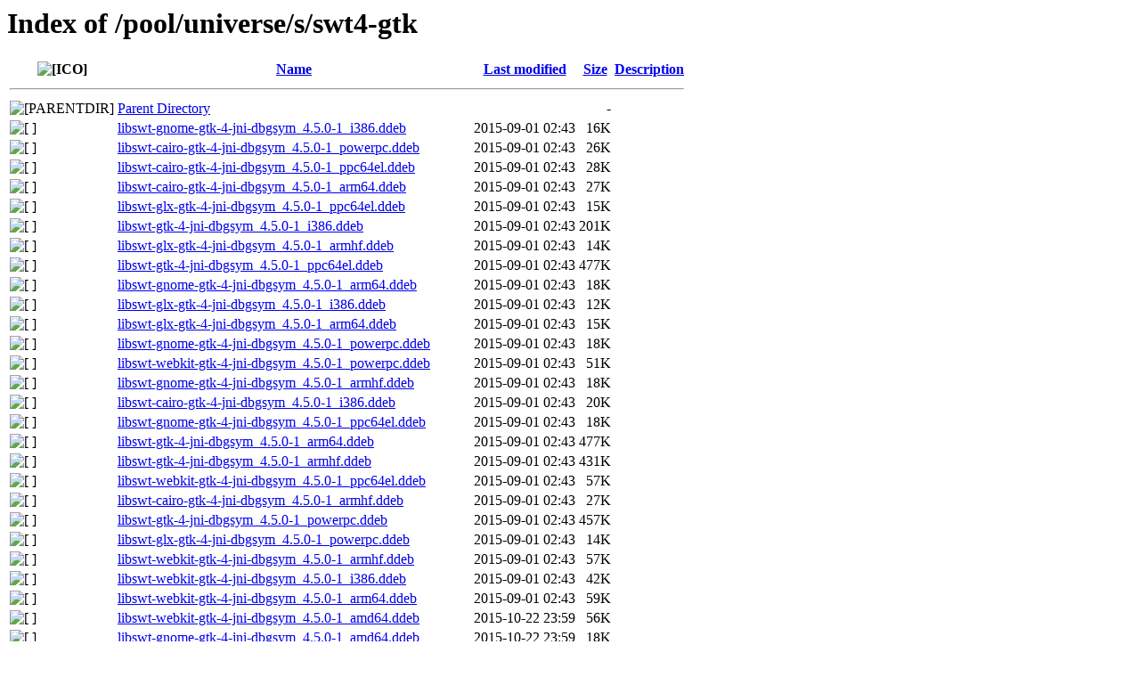

--- FILE ---
content_type: text/html;charset=UTF-8
request_url: http://ddebs.ubuntu.com/pool/universe/s/swt4-gtk/?C=M;O=A
body_size: 2463
content:
<!DOCTYPE HTML PUBLIC "-//W3C//DTD HTML 3.2 Final//EN">
<html>
 <head>
  <title>Index of /pool/universe/s/swt4-gtk</title>
 </head>
 <body>
<h1>Index of /pool/universe/s/swt4-gtk</h1>
  <table>
   <tr><th valign="top"><img src="/icons/blank.gif" alt="[ICO]"></th><th><a href="?C=N;O=A">Name</a></th><th><a href="?C=M;O=D">Last modified</a></th><th><a href="?C=S;O=A">Size</a></th><th><a href="?C=D;O=A">Description</a></th></tr>
   <tr><th colspan="5"><hr></th></tr>
<tr><td valign="top"><img src="/icons/back.gif" alt="[PARENTDIR]"></td><td><a href="/pool/universe/s/">Parent Directory</a></td><td>&nbsp;</td><td align="right">  - </td><td>&nbsp;</td></tr>
<tr><td valign="top"><img src="/icons/unknown.gif" alt="[   ]"></td><td><a href="libswt-gnome-gtk-4-jni-dbgsym_4.5.0-1_i386.ddeb">libswt-gnome-gtk-4-jni-dbgsym_4.5.0-1_i386.ddeb</a></td><td align="right">2015-09-01 02:43  </td><td align="right"> 16K</td><td>&nbsp;</td></tr>
<tr><td valign="top"><img src="/icons/unknown.gif" alt="[   ]"></td><td><a href="libswt-cairo-gtk-4-jni-dbgsym_4.5.0-1_powerpc.ddeb">libswt-cairo-gtk-4-jni-dbgsym_4.5.0-1_powerpc.ddeb</a></td><td align="right">2015-09-01 02:43  </td><td align="right"> 26K</td><td>&nbsp;</td></tr>
<tr><td valign="top"><img src="/icons/unknown.gif" alt="[   ]"></td><td><a href="libswt-cairo-gtk-4-jni-dbgsym_4.5.0-1_ppc64el.ddeb">libswt-cairo-gtk-4-jni-dbgsym_4.5.0-1_ppc64el.ddeb</a></td><td align="right">2015-09-01 02:43  </td><td align="right"> 28K</td><td>&nbsp;</td></tr>
<tr><td valign="top"><img src="/icons/unknown.gif" alt="[   ]"></td><td><a href="libswt-cairo-gtk-4-jni-dbgsym_4.5.0-1_arm64.ddeb">libswt-cairo-gtk-4-jni-dbgsym_4.5.0-1_arm64.ddeb</a></td><td align="right">2015-09-01 02:43  </td><td align="right"> 27K</td><td>&nbsp;</td></tr>
<tr><td valign="top"><img src="/icons/unknown.gif" alt="[   ]"></td><td><a href="libswt-glx-gtk-4-jni-dbgsym_4.5.0-1_ppc64el.ddeb">libswt-glx-gtk-4-jni-dbgsym_4.5.0-1_ppc64el.ddeb</a></td><td align="right">2015-09-01 02:43  </td><td align="right"> 15K</td><td>&nbsp;</td></tr>
<tr><td valign="top"><img src="/icons/unknown.gif" alt="[   ]"></td><td><a href="libswt-gtk-4-jni-dbgsym_4.5.0-1_i386.ddeb">libswt-gtk-4-jni-dbgsym_4.5.0-1_i386.ddeb</a></td><td align="right">2015-09-01 02:43  </td><td align="right">201K</td><td>&nbsp;</td></tr>
<tr><td valign="top"><img src="/icons/unknown.gif" alt="[   ]"></td><td><a href="libswt-glx-gtk-4-jni-dbgsym_4.5.0-1_armhf.ddeb">libswt-glx-gtk-4-jni-dbgsym_4.5.0-1_armhf.ddeb</a></td><td align="right">2015-09-01 02:43  </td><td align="right"> 14K</td><td>&nbsp;</td></tr>
<tr><td valign="top"><img src="/icons/unknown.gif" alt="[   ]"></td><td><a href="libswt-gtk-4-jni-dbgsym_4.5.0-1_ppc64el.ddeb">libswt-gtk-4-jni-dbgsym_4.5.0-1_ppc64el.ddeb</a></td><td align="right">2015-09-01 02:43  </td><td align="right">477K</td><td>&nbsp;</td></tr>
<tr><td valign="top"><img src="/icons/unknown.gif" alt="[   ]"></td><td><a href="libswt-gnome-gtk-4-jni-dbgsym_4.5.0-1_arm64.ddeb">libswt-gnome-gtk-4-jni-dbgsym_4.5.0-1_arm64.ddeb</a></td><td align="right">2015-09-01 02:43  </td><td align="right"> 18K</td><td>&nbsp;</td></tr>
<tr><td valign="top"><img src="/icons/unknown.gif" alt="[   ]"></td><td><a href="libswt-glx-gtk-4-jni-dbgsym_4.5.0-1_i386.ddeb">libswt-glx-gtk-4-jni-dbgsym_4.5.0-1_i386.ddeb</a></td><td align="right">2015-09-01 02:43  </td><td align="right"> 12K</td><td>&nbsp;</td></tr>
<tr><td valign="top"><img src="/icons/unknown.gif" alt="[   ]"></td><td><a href="libswt-glx-gtk-4-jni-dbgsym_4.5.0-1_arm64.ddeb">libswt-glx-gtk-4-jni-dbgsym_4.5.0-1_arm64.ddeb</a></td><td align="right">2015-09-01 02:43  </td><td align="right"> 15K</td><td>&nbsp;</td></tr>
<tr><td valign="top"><img src="/icons/unknown.gif" alt="[   ]"></td><td><a href="libswt-gnome-gtk-4-jni-dbgsym_4.5.0-1_powerpc.ddeb">libswt-gnome-gtk-4-jni-dbgsym_4.5.0-1_powerpc.ddeb</a></td><td align="right">2015-09-01 02:43  </td><td align="right"> 18K</td><td>&nbsp;</td></tr>
<tr><td valign="top"><img src="/icons/unknown.gif" alt="[   ]"></td><td><a href="libswt-webkit-gtk-4-jni-dbgsym_4.5.0-1_powerpc.ddeb">libswt-webkit-gtk-4-jni-dbgsym_4.5.0-1_powerpc.ddeb</a></td><td align="right">2015-09-01 02:43  </td><td align="right"> 51K</td><td>&nbsp;</td></tr>
<tr><td valign="top"><img src="/icons/unknown.gif" alt="[   ]"></td><td><a href="libswt-gnome-gtk-4-jni-dbgsym_4.5.0-1_armhf.ddeb">libswt-gnome-gtk-4-jni-dbgsym_4.5.0-1_armhf.ddeb</a></td><td align="right">2015-09-01 02:43  </td><td align="right"> 18K</td><td>&nbsp;</td></tr>
<tr><td valign="top"><img src="/icons/unknown.gif" alt="[   ]"></td><td><a href="libswt-cairo-gtk-4-jni-dbgsym_4.5.0-1_i386.ddeb">libswt-cairo-gtk-4-jni-dbgsym_4.5.0-1_i386.ddeb</a></td><td align="right">2015-09-01 02:43  </td><td align="right"> 20K</td><td>&nbsp;</td></tr>
<tr><td valign="top"><img src="/icons/unknown.gif" alt="[   ]"></td><td><a href="libswt-gnome-gtk-4-jni-dbgsym_4.5.0-1_ppc64el.ddeb">libswt-gnome-gtk-4-jni-dbgsym_4.5.0-1_ppc64el.ddeb</a></td><td align="right">2015-09-01 02:43  </td><td align="right"> 18K</td><td>&nbsp;</td></tr>
<tr><td valign="top"><img src="/icons/unknown.gif" alt="[   ]"></td><td><a href="libswt-gtk-4-jni-dbgsym_4.5.0-1_arm64.ddeb">libswt-gtk-4-jni-dbgsym_4.5.0-1_arm64.ddeb</a></td><td align="right">2015-09-01 02:43  </td><td align="right">477K</td><td>&nbsp;</td></tr>
<tr><td valign="top"><img src="/icons/unknown.gif" alt="[   ]"></td><td><a href="libswt-gtk-4-jni-dbgsym_4.5.0-1_armhf.ddeb">libswt-gtk-4-jni-dbgsym_4.5.0-1_armhf.ddeb</a></td><td align="right">2015-09-01 02:43  </td><td align="right">431K</td><td>&nbsp;</td></tr>
<tr><td valign="top"><img src="/icons/unknown.gif" alt="[   ]"></td><td><a href="libswt-webkit-gtk-4-jni-dbgsym_4.5.0-1_ppc64el.ddeb">libswt-webkit-gtk-4-jni-dbgsym_4.5.0-1_ppc64el.ddeb</a></td><td align="right">2015-09-01 02:43  </td><td align="right"> 57K</td><td>&nbsp;</td></tr>
<tr><td valign="top"><img src="/icons/unknown.gif" alt="[   ]"></td><td><a href="libswt-cairo-gtk-4-jni-dbgsym_4.5.0-1_armhf.ddeb">libswt-cairo-gtk-4-jni-dbgsym_4.5.0-1_armhf.ddeb</a></td><td align="right">2015-09-01 02:43  </td><td align="right"> 27K</td><td>&nbsp;</td></tr>
<tr><td valign="top"><img src="/icons/unknown.gif" alt="[   ]"></td><td><a href="libswt-gtk-4-jni-dbgsym_4.5.0-1_powerpc.ddeb">libswt-gtk-4-jni-dbgsym_4.5.0-1_powerpc.ddeb</a></td><td align="right">2015-09-01 02:43  </td><td align="right">457K</td><td>&nbsp;</td></tr>
<tr><td valign="top"><img src="/icons/unknown.gif" alt="[   ]"></td><td><a href="libswt-glx-gtk-4-jni-dbgsym_4.5.0-1_powerpc.ddeb">libswt-glx-gtk-4-jni-dbgsym_4.5.0-1_powerpc.ddeb</a></td><td align="right">2015-09-01 02:43  </td><td align="right"> 14K</td><td>&nbsp;</td></tr>
<tr><td valign="top"><img src="/icons/unknown.gif" alt="[   ]"></td><td><a href="libswt-webkit-gtk-4-jni-dbgsym_4.5.0-1_armhf.ddeb">libswt-webkit-gtk-4-jni-dbgsym_4.5.0-1_armhf.ddeb</a></td><td align="right">2015-09-01 02:43  </td><td align="right"> 57K</td><td>&nbsp;</td></tr>
<tr><td valign="top"><img src="/icons/unknown.gif" alt="[   ]"></td><td><a href="libswt-webkit-gtk-4-jni-dbgsym_4.5.0-1_i386.ddeb">libswt-webkit-gtk-4-jni-dbgsym_4.5.0-1_i386.ddeb</a></td><td align="right">2015-09-01 02:43  </td><td align="right"> 42K</td><td>&nbsp;</td></tr>
<tr><td valign="top"><img src="/icons/unknown.gif" alt="[   ]"></td><td><a href="libswt-webkit-gtk-4-jni-dbgsym_4.5.0-1_arm64.ddeb">libswt-webkit-gtk-4-jni-dbgsym_4.5.0-1_arm64.ddeb</a></td><td align="right">2015-09-01 02:43  </td><td align="right"> 59K</td><td>&nbsp;</td></tr>
<tr><td valign="top"><img src="/icons/unknown.gif" alt="[   ]"></td><td><a href="libswt-webkit-gtk-4-jni-dbgsym_4.5.0-1_amd64.ddeb">libswt-webkit-gtk-4-jni-dbgsym_4.5.0-1_amd64.ddeb</a></td><td align="right">2015-10-22 23:59  </td><td align="right"> 56K</td><td>&nbsp;</td></tr>
<tr><td valign="top"><img src="/icons/unknown.gif" alt="[   ]"></td><td><a href="libswt-gnome-gtk-4-jni-dbgsym_4.5.0-1_amd64.ddeb">libswt-gnome-gtk-4-jni-dbgsym_4.5.0-1_amd64.ddeb</a></td><td align="right">2015-10-22 23:59  </td><td align="right"> 18K</td><td>&nbsp;</td></tr>
<tr><td valign="top"><img src="/icons/unknown.gif" alt="[   ]"></td><td><a href="libswt-gtk-4-jni-dbgsym_4.5.0-1_amd64.ddeb">libswt-gtk-4-jni-dbgsym_4.5.0-1_amd64.ddeb</a></td><td align="right">2015-10-22 23:59  </td><td align="right">437K</td><td>&nbsp;</td></tr>
<tr><td valign="top"><img src="/icons/unknown.gif" alt="[   ]"></td><td><a href="libswt-glx-gtk-4-jni-dbgsym_4.5.0-1_amd64.ddeb">libswt-glx-gtk-4-jni-dbgsym_4.5.0-1_amd64.ddeb</a></td><td align="right">2015-10-22 23:59  </td><td align="right"> 14K</td><td>&nbsp;</td></tr>
<tr><td valign="top"><img src="/icons/unknown.gif" alt="[   ]"></td><td><a href="libswt-cairo-gtk-4-jni-dbgsym_4.5.0-1_amd64.ddeb">libswt-cairo-gtk-4-jni-dbgsym_4.5.0-1_amd64.ddeb</a></td><td align="right">2015-10-22 23:59  </td><td align="right"> 27K</td><td>&nbsp;</td></tr>
<tr><td valign="top"><img src="/icons/unknown.gif" alt="[   ]"></td><td><a href="libswt-webkit-gtk-4-jni-dbgsym_4.5.0-1_s390x.ddeb">libswt-webkit-gtk-4-jni-dbgsym_4.5.0-1_s390x.ddeb</a></td><td align="right">2015-12-04 16:59  </td><td align="right"> 52K</td><td>&nbsp;</td></tr>
<tr><td valign="top"><img src="/icons/unknown.gif" alt="[   ]"></td><td><a href="libswt-gnome-gtk-4-jni-dbgsym_4.5.0-1_s390x.ddeb">libswt-gnome-gtk-4-jni-dbgsym_4.5.0-1_s390x.ddeb</a></td><td align="right">2015-12-04 16:59  </td><td align="right"> 17K</td><td>&nbsp;</td></tr>
<tr><td valign="top"><img src="/icons/unknown.gif" alt="[   ]"></td><td><a href="libswt-glx-gtk-4-jni-dbgsym_4.5.0-1_s390x.ddeb">libswt-glx-gtk-4-jni-dbgsym_4.5.0-1_s390x.ddeb</a></td><td align="right">2015-12-04 16:59  </td><td align="right"> 13K</td><td>&nbsp;</td></tr>
<tr><td valign="top"><img src="/icons/unknown.gif" alt="[   ]"></td><td><a href="libswt-cairo-gtk-4-jni-dbgsym_4.5.0-1_s390x.ddeb">libswt-cairo-gtk-4-jni-dbgsym_4.5.0-1_s390x.ddeb</a></td><td align="right">2015-12-04 16:59  </td><td align="right"> 24K</td><td>&nbsp;</td></tr>
<tr><td valign="top"><img src="/icons/unknown.gif" alt="[   ]"></td><td><a href="libswt-gtk-4-jni-dbgsym_4.5.0-1_s390x.ddeb">libswt-gtk-4-jni-dbgsym_4.5.0-1_s390x.ddeb</a></td><td align="right">2015-12-04 16:59  </td><td align="right">405K</td><td>&nbsp;</td></tr>
<tr><td valign="top"><img src="/icons/unknown.gif" alt="[   ]"></td><td><a href="libswt-glx-gtk-4-jni-dbgsym_4.6.3-2_amd64.ddeb">libswt-glx-gtk-4-jni-dbgsym_4.6.3-2_amd64.ddeb</a></td><td align="right">2018-03-13 00:47  </td><td align="right"> 18K</td><td>&nbsp;</td></tr>
<tr><td valign="top"><img src="/icons/unknown.gif" alt="[   ]"></td><td><a href="libswt-cairo-gtk-4-jni-dbgsym_4.6.3-2_amd64.ddeb">libswt-cairo-gtk-4-jni-dbgsym_4.6.3-2_amd64.ddeb</a></td><td align="right">2018-03-13 00:47  </td><td align="right"> 40K</td><td>&nbsp;</td></tr>
<tr><td valign="top"><img src="/icons/unknown.gif" alt="[   ]"></td><td><a href="libswt-gtk-4-jni-dbgsym_4.6.3-2_amd64.ddeb">libswt-gtk-4-jni-dbgsym_4.6.3-2_amd64.ddeb</a></td><td align="right">2018-03-13 00:47  </td><td align="right">620K</td><td>&nbsp;</td></tr>
<tr><td valign="top"><img src="/icons/unknown.gif" alt="[   ]"></td><td><a href="libswt-gtk2-4-jni-dbgsym_4.6.3-2_amd64.ddeb">libswt-gtk2-4-jni-dbgsym_4.6.3-2_amd64.ddeb</a></td><td align="right">2018-03-13 00:47  </td><td align="right">395K</td><td>&nbsp;</td></tr>
<tr><td valign="top"><img src="/icons/unknown.gif" alt="[   ]"></td><td><a href="libswt-webkit-gtk-4-jni-dbgsym_4.6.3-2_amd64.ddeb">libswt-webkit-gtk-4-jni-dbgsym_4.6.3-2_amd64.ddeb</a></td><td align="right">2018-03-13 00:47  </td><td align="right"> 68K</td><td>&nbsp;</td></tr>
<tr><td valign="top"><img src="/icons/unknown.gif" alt="[   ]"></td><td><a href="libswt-gtk-4-jni-dbgsym_4.6.3-2_i386.ddeb">libswt-gtk-4-jni-dbgsym_4.6.3-2_i386.ddeb</a></td><td align="right">2018-03-13 00:48  </td><td align="right">336K</td><td>&nbsp;</td></tr>
<tr><td valign="top"><img src="/icons/unknown.gif" alt="[   ]"></td><td><a href="libswt-webkit-gtk-4-jni-dbgsym_4.6.3-2_i386.ddeb">libswt-webkit-gtk-4-jni-dbgsym_4.6.3-2_i386.ddeb</a></td><td align="right">2018-03-13 00:48  </td><td align="right"> 52K</td><td>&nbsp;</td></tr>
<tr><td valign="top"><img src="/icons/unknown.gif" alt="[   ]"></td><td><a href="libswt-cairo-gtk-4-jni-dbgsym_4.6.3-2_i386.ddeb">libswt-cairo-gtk-4-jni-dbgsym_4.6.3-2_i386.ddeb</a></td><td align="right">2018-03-13 00:48  </td><td align="right"> 27K</td><td>&nbsp;</td></tr>
<tr><td valign="top"><img src="/icons/unknown.gif" alt="[   ]"></td><td><a href="libswt-glx-gtk-4-jni-dbgsym_4.6.3-2_i386.ddeb">libswt-glx-gtk-4-jni-dbgsym_4.6.3-2_i386.ddeb</a></td><td align="right">2018-03-13 00:48  </td><td align="right"> 15K</td><td>&nbsp;</td></tr>
<tr><td valign="top"><img src="/icons/unknown.gif" alt="[   ]"></td><td><a href="libswt-gtk2-4-jni-dbgsym_4.6.3-2_i386.ddeb">libswt-gtk2-4-jni-dbgsym_4.6.3-2_i386.ddeb</a></td><td align="right">2018-03-13 00:48  </td><td align="right">278K</td><td>&nbsp;</td></tr>
<tr><td valign="top"><img src="/icons/unknown.gif" alt="[   ]"></td><td><a href="libswt-cairo-gtk-4-jni-dbgsym_4.6.3-2_arm64.ddeb">libswt-cairo-gtk-4-jni-dbgsym_4.6.3-2_arm64.ddeb</a></td><td align="right">2018-03-13 00:48  </td><td align="right"> 42K</td><td>&nbsp;</td></tr>
<tr><td valign="top"><img src="/icons/unknown.gif" alt="[   ]"></td><td><a href="libswt-gtk2-4-jni-dbgsym_4.6.3-2_arm64.ddeb">libswt-gtk2-4-jni-dbgsym_4.6.3-2_arm64.ddeb</a></td><td align="right">2018-03-13 00:48  </td><td align="right">406K</td><td>&nbsp;</td></tr>
<tr><td valign="top"><img src="/icons/unknown.gif" alt="[   ]"></td><td><a href="libswt-gtk-4-jni-dbgsym_4.6.3-2_arm64.ddeb">libswt-gtk-4-jni-dbgsym_4.6.3-2_arm64.ddeb</a></td><td align="right">2018-03-13 00:48  </td><td align="right">659K</td><td>&nbsp;</td></tr>
<tr><td valign="top"><img src="/icons/unknown.gif" alt="[   ]"></td><td><a href="libswt-webkit-gtk-4-jni-dbgsym_4.6.3-2_arm64.ddeb">libswt-webkit-gtk-4-jni-dbgsym_4.6.3-2_arm64.ddeb</a></td><td align="right">2018-03-13 00:48  </td><td align="right"> 71K</td><td>&nbsp;</td></tr>
<tr><td valign="top"><img src="/icons/unknown.gif" alt="[   ]"></td><td><a href="libswt-glx-gtk-4-jni-dbgsym_4.6.3-2_arm64.ddeb">libswt-glx-gtk-4-jni-dbgsym_4.6.3-2_arm64.ddeb</a></td><td align="right">2018-03-13 00:48  </td><td align="right"> 19K</td><td>&nbsp;</td></tr>
<tr><td valign="top"><img src="/icons/unknown.gif" alt="[   ]"></td><td><a href="libswt-gtk2-4-jni-dbgsym_4.6.3-2_s390x.ddeb">libswt-gtk2-4-jni-dbgsym_4.6.3-2_s390x.ddeb</a></td><td align="right">2018-03-13 00:48  </td><td align="right">417K</td><td>&nbsp;</td></tr>
<tr><td valign="top"><img src="/icons/unknown.gif" alt="[   ]"></td><td><a href="libswt-glx-gtk-4-jni-dbgsym_4.6.3-2_s390x.ddeb">libswt-glx-gtk-4-jni-dbgsym_4.6.3-2_s390x.ddeb</a></td><td align="right">2018-03-13 00:48  </td><td align="right"> 18K</td><td>&nbsp;</td></tr>
<tr><td valign="top"><img src="/icons/unknown.gif" alt="[   ]"></td><td><a href="libswt-webkit-gtk-4-jni-dbgsym_4.6.3-2_s390x.ddeb">libswt-webkit-gtk-4-jni-dbgsym_4.6.3-2_s390x.ddeb</a></td><td align="right">2018-03-13 00:48  </td><td align="right"> 74K</td><td>&nbsp;</td></tr>
<tr><td valign="top"><img src="/icons/unknown.gif" alt="[   ]"></td><td><a href="libswt-gtk-4-jni-dbgsym_4.6.3-2_s390x.ddeb">libswt-gtk-4-jni-dbgsym_4.6.3-2_s390x.ddeb</a></td><td align="right">2018-03-13 00:48  </td><td align="right">685K</td><td>&nbsp;</td></tr>
<tr><td valign="top"><img src="/icons/unknown.gif" alt="[   ]"></td><td><a href="libswt-cairo-gtk-4-jni-dbgsym_4.6.3-2_s390x.ddeb">libswt-cairo-gtk-4-jni-dbgsym_4.6.3-2_s390x.ddeb</a></td><td align="right">2018-03-13 00:48  </td><td align="right"> 41K</td><td>&nbsp;</td></tr>
<tr><td valign="top"><img src="/icons/unknown.gif" alt="[   ]"></td><td><a href="libswt-gtk2-4-jni-dbgsym_4.6.3-2_armhf.ddeb">libswt-gtk2-4-jni-dbgsym_4.6.3-2_armhf.ddeb</a></td><td align="right">2018-03-13 00:48  </td><td align="right">379K</td><td>&nbsp;</td></tr>
<tr><td valign="top"><img src="/icons/unknown.gif" alt="[   ]"></td><td><a href="libswt-glx-gtk-4-jni-dbgsym_4.6.3-2_armhf.ddeb">libswt-glx-gtk-4-jni-dbgsym_4.6.3-2_armhf.ddeb</a></td><td align="right">2018-03-13 00:48  </td><td align="right"> 18K</td><td>&nbsp;</td></tr>
<tr><td valign="top"><img src="/icons/unknown.gif" alt="[   ]"></td><td><a href="libswt-cairo-gtk-4-jni-dbgsym_4.6.3-2_armhf.ddeb">libswt-cairo-gtk-4-jni-dbgsym_4.6.3-2_armhf.ddeb</a></td><td align="right">2018-03-13 00:48  </td><td align="right"> 41K</td><td>&nbsp;</td></tr>
<tr><td valign="top"><img src="/icons/unknown.gif" alt="[   ]"></td><td><a href="libswt-gtk-4-jni-dbgsym_4.6.3-2_armhf.ddeb">libswt-gtk-4-jni-dbgsym_4.6.3-2_armhf.ddeb</a></td><td align="right">2018-03-13 00:48  </td><td align="right">602K</td><td>&nbsp;</td></tr>
<tr><td valign="top"><img src="/icons/unknown.gif" alt="[   ]"></td><td><a href="libswt-webkit-gtk-4-jni-dbgsym_4.6.3-2_armhf.ddeb">libswt-webkit-gtk-4-jni-dbgsym_4.6.3-2_armhf.ddeb</a></td><td align="right">2018-03-13 00:48  </td><td align="right"> 70K</td><td>&nbsp;</td></tr>
<tr><td valign="top"><img src="/icons/unknown.gif" alt="[   ]"></td><td><a href="libswt-gtk2-4-jni-dbgsym_4.6.3-2_ppc64el.ddeb">libswt-gtk2-4-jni-dbgsym_4.6.3-2_ppc64el.ddeb</a></td><td align="right">2018-03-13 02:45  </td><td align="right">416K</td><td>&nbsp;</td></tr>
<tr><td valign="top"><img src="/icons/unknown.gif" alt="[   ]"></td><td><a href="libswt-cairo-gtk-4-jni-dbgsym_4.6.3-2_ppc64el.ddeb">libswt-cairo-gtk-4-jni-dbgsym_4.6.3-2_ppc64el.ddeb</a></td><td align="right">2018-03-13 02:45  </td><td align="right"> 43K</td><td>&nbsp;</td></tr>
<tr><td valign="top"><img src="/icons/unknown.gif" alt="[   ]"></td><td><a href="libswt-glx-gtk-4-jni-dbgsym_4.6.3-2_ppc64el.ddeb">libswt-glx-gtk-4-jni-dbgsym_4.6.3-2_ppc64el.ddeb</a></td><td align="right">2018-03-13 02:45  </td><td align="right"> 19K</td><td>&nbsp;</td></tr>
<tr><td valign="top"><img src="/icons/unknown.gif" alt="[   ]"></td><td><a href="libswt-gtk-4-jni-dbgsym_4.6.3-2_ppc64el.ddeb">libswt-gtk-4-jni-dbgsym_4.6.3-2_ppc64el.ddeb</a></td><td align="right">2018-03-13 02:45  </td><td align="right">688K</td><td>&nbsp;</td></tr>
<tr><td valign="top"><img src="/icons/unknown.gif" alt="[   ]"></td><td><a href="libswt-webkit-gtk-4-jni-dbgsym_4.6.3-2_ppc64el.ddeb">libswt-webkit-gtk-4-jni-dbgsym_4.6.3-2_ppc64el.ddeb</a></td><td align="right">2018-03-13 02:45  </td><td align="right"> 75K</td><td>&nbsp;</td></tr>
<tr><td valign="top"><img src="/icons/unknown.gif" alt="[   ]"></td><td><a href="libswt-gtk2-4-jni-dbgsym_4.9.0-1~18.04.1_i386.ddeb">libswt-gtk2-4-jni-dbgsym_4.9.0-1~18.04.1_i386.ddeb</a></td><td align="right">2019-03-06 22:41  </td><td align="right">258K</td><td>&nbsp;</td></tr>
<tr><td valign="top"><img src="/icons/unknown.gif" alt="[   ]"></td><td><a href="libswt-cairo-gtk-4-jni-dbgsym_4.9.0-1~18.04.1_i386.ddeb">libswt-cairo-gtk-4-jni-dbgsym_4.9.0-1~18.04.1_i386.ddeb</a></td><td align="right">2019-03-06 22:41  </td><td align="right"> 27K</td><td>&nbsp;</td></tr>
<tr><td valign="top"><img src="/icons/unknown.gif" alt="[   ]"></td><td><a href="libswt-gtk-4-jni-dbgsym_4.9.0-1~18.04.1_amd64.ddeb">libswt-gtk-4-jni-dbgsym_4.9.0-1~18.04.1_amd64.ddeb</a></td><td align="right">2019-03-06 22:41  </td><td align="right">621K</td><td>&nbsp;</td></tr>
<tr><td valign="top"><img src="/icons/unknown.gif" alt="[   ]"></td><td><a href="libswt-gtk-4-jni-dbgsym_4.9.0-1~18.04.1_i386.ddeb">libswt-gtk-4-jni-dbgsym_4.9.0-1~18.04.1_i386.ddeb</a></td><td align="right">2019-03-06 22:41  </td><td align="right">338K</td><td>&nbsp;</td></tr>
<tr><td valign="top"><img src="/icons/unknown.gif" alt="[   ]"></td><td><a href="libswt-cairo-gtk-4-jni-dbgsym_4.9.0-1~18.04.1_amd64.ddeb">libswt-cairo-gtk-4-jni-dbgsym_4.9.0-1~18.04.1_amd64.ddeb</a></td><td align="right">2019-03-06 22:41  </td><td align="right"> 40K</td><td>&nbsp;</td></tr>
<tr><td valign="top"><img src="/icons/unknown.gif" alt="[   ]"></td><td><a href="libswt-glx-gtk-4-jni-dbgsym_4.9.0-1~18.04.1_i386.ddeb">libswt-glx-gtk-4-jni-dbgsym_4.9.0-1~18.04.1_i386.ddeb</a></td><td align="right">2019-03-06 22:41  </td><td align="right"> 14K</td><td>&nbsp;</td></tr>
<tr><td valign="top"><img src="/icons/unknown.gif" alt="[   ]"></td><td><a href="libswt-webkit-gtk-4-jni-dbgsym_4.9.0-1~18.04.1_i386.ddeb">libswt-webkit-gtk-4-jni-dbgsym_4.9.0-1~18.04.1_i386.ddeb</a></td><td align="right">2019-03-06 22:42  </td><td align="right"> 59K</td><td>&nbsp;</td></tr>
<tr><td valign="top"><img src="/icons/unknown.gif" alt="[   ]"></td><td><a href="libswt-glx-gtk-4-jni-dbgsym_4.9.0-1~18.04.1_amd64.ddeb">libswt-glx-gtk-4-jni-dbgsym_4.9.0-1~18.04.1_amd64.ddeb</a></td><td align="right">2019-03-06 22:42  </td><td align="right"> 16K</td><td>&nbsp;</td></tr>
<tr><td valign="top"><img src="/icons/unknown.gif" alt="[   ]"></td><td><a href="libswt-gtk2-4-jni-dbgsym_4.9.0-1~18.04.1_amd64.ddeb">libswt-gtk2-4-jni-dbgsym_4.9.0-1~18.04.1_amd64.ddeb</a></td><td align="right">2019-03-06 22:42  </td><td align="right">363K</td><td>&nbsp;</td></tr>
<tr><td valign="top"><img src="/icons/unknown.gif" alt="[   ]"></td><td><a href="libswt-webkit-gtk-4-jni-dbgsym_4.9.0-1~18.04.1_amd64.ddeb">libswt-webkit-gtk-4-jni-dbgsym_4.9.0-1~18.04.1_amd64.ddeb</a></td><td align="right">2019-03-06 22:42  </td><td align="right"> 77K</td><td>&nbsp;</td></tr>
<tr><td valign="top"><img src="/icons/unknown.gif" alt="[   ]"></td><td><a href="libswt-webkit-gtk-4-jni-dbgsym_4.13.0-1_amd64.ddeb">libswt-webkit-gtk-4-jni-dbgsym_4.13.0-1_amd64.ddeb</a></td><td align="right">2019-12-30 18:46  </td><td align="right"> 79K</td><td>&nbsp;</td></tr>
<tr><td valign="top"><img src="/icons/unknown.gif" alt="[   ]"></td><td><a href="libswt-cairo-gtk-4-jni-dbgsym_4.13.0-1_amd64.ddeb">libswt-cairo-gtk-4-jni-dbgsym_4.13.0-1_amd64.ddeb</a></td><td align="right">2019-12-30 18:46  </td><td align="right"> 48K</td><td>&nbsp;</td></tr>
<tr><td valign="top"><img src="/icons/unknown.gif" alt="[   ]"></td><td><a href="libswt-gtk-4-jni-dbgsym_4.13.0-1_amd64.ddeb">libswt-gtk-4-jni-dbgsym_4.13.0-1_amd64.ddeb</a></td><td align="right">2019-12-30 18:46  </td><td align="right">714K</td><td>&nbsp;</td></tr>
<tr><td valign="top"><img src="/icons/unknown.gif" alt="[   ]"></td><td><a href="libswt-glx-gtk-4-jni-dbgsym_4.13.0-1_amd64.ddeb">libswt-glx-gtk-4-jni-dbgsym_4.13.0-1_amd64.ddeb</a></td><td align="right">2019-12-30 18:46  </td><td align="right"> 17K</td><td>&nbsp;</td></tr>
<tr><td valign="top"><img src="/icons/unknown.gif" alt="[   ]"></td><td><a href="libswt-glx-gtk-4-jni-dbgsym_4.13.0-1_ppc64el.ddeb">libswt-glx-gtk-4-jni-dbgsym_4.13.0-1_ppc64el.ddeb</a></td><td align="right">2019-12-30 18:46  </td><td align="right"> 21K</td><td>&nbsp;</td></tr>
<tr><td valign="top"><img src="/icons/unknown.gif" alt="[   ]"></td><td><a href="libswt-webkit-gtk-4-jni-dbgsym_4.13.0-1_ppc64el.ddeb">libswt-webkit-gtk-4-jni-dbgsym_4.13.0-1_ppc64el.ddeb</a></td><td align="right">2019-12-30 18:46  </td><td align="right"> 80K</td><td>&nbsp;</td></tr>
<tr><td valign="top"><img src="/icons/unknown.gif" alt="[   ]"></td><td><a href="libswt-gtk-4-jni-dbgsym_4.13.0-1_ppc64el.ddeb">libswt-gtk-4-jni-dbgsym_4.13.0-1_ppc64el.ddeb</a></td><td align="right">2019-12-30 18:46  </td><td align="right">796K</td><td>&nbsp;</td></tr>
<tr><td valign="top"><img src="/icons/unknown.gif" alt="[   ]"></td><td><a href="libswt-cairo-gtk-4-jni-dbgsym_4.13.0-1_ppc64el.ddeb">libswt-cairo-gtk-4-jni-dbgsym_4.13.0-1_ppc64el.ddeb</a></td><td align="right">2019-12-30 18:47  </td><td align="right"> 49K</td><td>&nbsp;</td></tr>
<tr><td valign="top"><img src="/icons/unknown.gif" alt="[   ]"></td><td><a href="libswt-glx-gtk-4-jni-dbgsym_4.13.0-1_s390x.ddeb">libswt-glx-gtk-4-jni-dbgsym_4.13.0-1_s390x.ddeb</a></td><td align="right">2019-12-30 18:47  </td><td align="right"> 20K</td><td>&nbsp;</td></tr>
<tr><td valign="top"><img src="/icons/unknown.gif" alt="[   ]"></td><td><a href="libswt-webkit-gtk-4-jni-dbgsym_4.13.0-1_s390x.ddeb">libswt-webkit-gtk-4-jni-dbgsym_4.13.0-1_s390x.ddeb</a></td><td align="right">2019-12-30 18:47  </td><td align="right"> 84K</td><td>&nbsp;</td></tr>
<tr><td valign="top"><img src="/icons/unknown.gif" alt="[   ]"></td><td><a href="libswt-gtk-4-jni-dbgsym_4.13.0-1_s390x.ddeb">libswt-gtk-4-jni-dbgsym_4.13.0-1_s390x.ddeb</a></td><td align="right">2019-12-30 18:47  </td><td align="right">751K</td><td>&nbsp;</td></tr>
<tr><td valign="top"><img src="/icons/unknown.gif" alt="[   ]"></td><td><a href="libswt-cairo-gtk-4-jni-dbgsym_4.13.0-1_s390x.ddeb">libswt-cairo-gtk-4-jni-dbgsym_4.13.0-1_s390x.ddeb</a></td><td align="right">2019-12-30 18:47  </td><td align="right"> 48K</td><td>&nbsp;</td></tr>
<tr><td valign="top"><img src="/icons/unknown.gif" alt="[   ]"></td><td><a href="libswt-gtk-4-jni-dbgsym_4.13.0-1_arm64.ddeb">libswt-gtk-4-jni-dbgsym_4.13.0-1_arm64.ddeb</a></td><td align="right">2019-12-30 18:47  </td><td align="right">801K</td><td>&nbsp;</td></tr>
<tr><td valign="top"><img src="/icons/unknown.gif" alt="[   ]"></td><td><a href="libswt-webkit-gtk-4-jni-dbgsym_4.13.0-1_arm64.ddeb">libswt-webkit-gtk-4-jni-dbgsym_4.13.0-1_arm64.ddeb</a></td><td align="right">2019-12-30 18:47  </td><td align="right"> 82K</td><td>&nbsp;</td></tr>
<tr><td valign="top"><img src="/icons/unknown.gif" alt="[   ]"></td><td><a href="libswt-glx-gtk-4-jni-dbgsym_4.13.0-1_arm64.ddeb">libswt-glx-gtk-4-jni-dbgsym_4.13.0-1_arm64.ddeb</a></td><td align="right">2019-12-30 18:47  </td><td align="right"> 21K</td><td>&nbsp;</td></tr>
<tr><td valign="top"><img src="/icons/unknown.gif" alt="[   ]"></td><td><a href="libswt-cairo-gtk-4-jni-dbgsym_4.13.0-1_arm64.ddeb">libswt-cairo-gtk-4-jni-dbgsym_4.13.0-1_arm64.ddeb</a></td><td align="right">2019-12-30 18:47  </td><td align="right"> 48K</td><td>&nbsp;</td></tr>
<tr><td valign="top"><img src="/icons/unknown.gif" alt="[   ]"></td><td><a href="libswt-glx-gtk-4-jni-dbgsym_4.13.0-1_armhf.ddeb">libswt-glx-gtk-4-jni-dbgsym_4.13.0-1_armhf.ddeb</a></td><td align="right">2019-12-30 18:47  </td><td align="right"> 18K</td><td>&nbsp;</td></tr>
<tr><td valign="top"><img src="/icons/unknown.gif" alt="[   ]"></td><td><a href="libswt-cairo-gtk-4-jni-dbgsym_4.13.0-1_armhf.ddeb">libswt-cairo-gtk-4-jni-dbgsym_4.13.0-1_armhf.ddeb</a></td><td align="right">2019-12-30 18:47  </td><td align="right"> 49K</td><td>&nbsp;</td></tr>
<tr><td valign="top"><img src="/icons/unknown.gif" alt="[   ]"></td><td><a href="libswt-webkit-gtk-4-jni-dbgsym_4.13.0-1_armhf.ddeb">libswt-webkit-gtk-4-jni-dbgsym_4.13.0-1_armhf.ddeb</a></td><td align="right">2019-12-30 18:47  </td><td align="right"> 80K</td><td>&nbsp;</td></tr>
<tr><td valign="top"><img src="/icons/unknown.gif" alt="[   ]"></td><td><a href="libswt-gtk-4-jni-dbgsym_4.13.0-1_armhf.ddeb">libswt-gtk-4-jni-dbgsym_4.13.0-1_armhf.ddeb</a></td><td align="right">2019-12-30 18:47  </td><td align="right">708K</td><td>&nbsp;</td></tr>
<tr><td valign="top"><img src="/icons/unknown.gif" alt="[   ]"></td><td><a href="libswt-cairo-gtk-4-jni-dbgsym_4.13.0-1_riscv64.ddeb">libswt-cairo-gtk-4-jni-dbgsym_4.13.0-1_riscv64.ddeb</a></td><td align="right">2020-04-18 03:30  </td><td align="right"> 47K</td><td>&nbsp;</td></tr>
<tr><td valign="top"><img src="/icons/unknown.gif" alt="[   ]"></td><td><a href="libswt-gtk-4-jni-dbgsym_4.13.0-1_riscv64.ddeb">libswt-gtk-4-jni-dbgsym_4.13.0-1_riscv64.ddeb</a></td><td align="right">2020-04-18 03:30  </td><td align="right">737K</td><td>&nbsp;</td></tr>
<tr><td valign="top"><img src="/icons/unknown.gif" alt="[   ]"></td><td><a href="libswt-webkit-gtk-4-jni-dbgsym_4.13.0-1_riscv64.ddeb">libswt-webkit-gtk-4-jni-dbgsym_4.13.0-1_riscv64.ddeb</a></td><td align="right">2020-04-18 03:30  </td><td align="right"> 76K</td><td>&nbsp;</td></tr>
<tr><td valign="top"><img src="/icons/unknown.gif" alt="[   ]"></td><td><a href="libswt-glx-gtk-4-jni-dbgsym_4.13.0-1_riscv64.ddeb">libswt-glx-gtk-4-jni-dbgsym_4.13.0-1_riscv64.ddeb</a></td><td align="right">2020-04-18 03:30  </td><td align="right"> 17K</td><td>&nbsp;</td></tr>
<tr><td valign="top"><img src="/icons/unknown.gif" alt="[   ]"></td><td><a href="libswt-cairo-gtk-4-jni-dbgsym_4.20.0-2_amd64.ddeb">libswt-cairo-gtk-4-jni-dbgsym_4.20.0-2_amd64.ddeb</a></td><td align="right">2021-10-19 12:13  </td><td align="right"> 37K</td><td>&nbsp;</td></tr>
<tr><td valign="top"><img src="/icons/unknown.gif" alt="[   ]"></td><td><a href="libswt-gtk-4-jni-dbgsym_4.20.0-2_amd64.ddeb">libswt-gtk-4-jni-dbgsym_4.20.0-2_amd64.ddeb</a></td><td align="right">2021-10-19 12:13  </td><td align="right">668K</td><td>&nbsp;</td></tr>
<tr><td valign="top"><img src="/icons/unknown.gif" alt="[   ]"></td><td><a href="libswt-glx-gtk-4-jni-dbgsym_4.20.0-2_amd64.ddeb">libswt-glx-gtk-4-jni-dbgsym_4.20.0-2_amd64.ddeb</a></td><td align="right">2021-10-19 12:13  </td><td align="right"> 15K</td><td>&nbsp;</td></tr>
<tr><td valign="top"><img src="/icons/unknown.gif" alt="[   ]"></td><td><a href="libswt-webkit-gtk-4-jni-dbgsym_4.20.0-2_amd64.ddeb">libswt-webkit-gtk-4-jni-dbgsym_4.20.0-2_amd64.ddeb</a></td><td align="right">2021-10-19 12:13  </td><td align="right"> 44K</td><td>&nbsp;</td></tr>
<tr><td valign="top"><img src="/icons/unknown.gif" alt="[   ]"></td><td><a href="libswt-webkit-gtk-4-jni-dbgsym_4.20.0-2_arm64.ddeb">libswt-webkit-gtk-4-jni-dbgsym_4.20.0-2_arm64.ddeb</a></td><td align="right">2021-10-19 17:31  </td><td align="right"> 35K</td><td>&nbsp;</td></tr>
<tr><td valign="top"><img src="/icons/unknown.gif" alt="[   ]"></td><td><a href="libswt-glx-gtk-4-jni-dbgsym_4.20.0-2_arm64.ddeb">libswt-glx-gtk-4-jni-dbgsym_4.20.0-2_arm64.ddeb</a></td><td align="right">2021-10-19 17:31  </td><td align="right"> 15K</td><td>&nbsp;</td></tr>
<tr><td valign="top"><img src="/icons/unknown.gif" alt="[   ]"></td><td><a href="libswt-gtk-4-jni-dbgsym_4.20.0-2_arm64.ddeb">libswt-gtk-4-jni-dbgsym_4.20.0-2_arm64.ddeb</a></td><td align="right">2021-10-19 17:31  </td><td align="right">711K</td><td>&nbsp;</td></tr>
<tr><td valign="top"><img src="/icons/unknown.gif" alt="[   ]"></td><td><a href="libswt-cairo-gtk-4-jni-dbgsym_4.20.0-2_arm64.ddeb">libswt-cairo-gtk-4-jni-dbgsym_4.20.0-2_arm64.ddeb</a></td><td align="right">2021-10-19 17:31  </td><td align="right"> 37K</td><td>&nbsp;</td></tr>
<tr><td valign="top"><img src="/icons/unknown.gif" alt="[   ]"></td><td><a href="libswt-webkit-gtk-4-jni-dbgsym_4.20.0-2_riscv64.ddeb">libswt-webkit-gtk-4-jni-dbgsym_4.20.0-2_riscv64.ddeb</a></td><td align="right">2021-10-20 17:38  </td><td align="right"> 41K</td><td>&nbsp;</td></tr>
<tr><td valign="top"><img src="/icons/unknown.gif" alt="[   ]"></td><td><a href="libswt-cairo-gtk-4-jni-dbgsym_4.20.0-2_riscv64.ddeb">libswt-cairo-gtk-4-jni-dbgsym_4.20.0-2_riscv64.ddeb</a></td><td align="right">2021-10-20 17:38  </td><td align="right"> 37K</td><td>&nbsp;</td></tr>
<tr><td valign="top"><img src="/icons/unknown.gif" alt="[   ]"></td><td><a href="libswt-glx-gtk-4-jni-dbgsym_4.20.0-2_riscv64.ddeb">libswt-glx-gtk-4-jni-dbgsym_4.20.0-2_riscv64.ddeb</a></td><td align="right">2021-10-20 17:38  </td><td align="right"> 15K</td><td>&nbsp;</td></tr>
<tr><td valign="top"><img src="/icons/unknown.gif" alt="[   ]"></td><td><a href="libswt-gtk-4-jni-dbgsym_4.20.0-2_riscv64.ddeb">libswt-gtk-4-jni-dbgsym_4.20.0-2_riscv64.ddeb</a></td><td align="right">2021-10-20 17:38  </td><td align="right">681K</td><td>&nbsp;</td></tr>
<tr><td valign="top"><img src="/icons/unknown.gif" alt="[   ]"></td><td><a href="libswt-cairo-gtk-4-jni-dbgsym_4.20.0-2_s390x.ddeb">libswt-cairo-gtk-4-jni-dbgsym_4.20.0-2_s390x.ddeb</a></td><td align="right">2021-10-21 01:40  </td><td align="right"> 36K</td><td>&nbsp;</td></tr>
<tr><td valign="top"><img src="/icons/unknown.gif" alt="[   ]"></td><td><a href="libswt-gtk-4-jni-dbgsym_4.20.0-2_s390x.ddeb">libswt-gtk-4-jni-dbgsym_4.20.0-2_s390x.ddeb</a></td><td align="right">2021-10-21 01:40  </td><td align="right">620K</td><td>&nbsp;</td></tr>
<tr><td valign="top"><img src="/icons/unknown.gif" alt="[   ]"></td><td><a href="libswt-glx-gtk-4-jni-dbgsym_4.20.0-2_s390x.ddeb">libswt-glx-gtk-4-jni-dbgsym_4.20.0-2_s390x.ddeb</a></td><td align="right">2021-10-21 01:40  </td><td align="right"> 14K</td><td>&nbsp;</td></tr>
<tr><td valign="top"><img src="/icons/unknown.gif" alt="[   ]"></td><td><a href="libswt-webkit-gtk-4-jni-dbgsym_4.20.0-2_s390x.ddeb">libswt-webkit-gtk-4-jni-dbgsym_4.20.0-2_s390x.ddeb</a></td><td align="right">2021-10-21 01:40  </td><td align="right"> 34K</td><td>&nbsp;</td></tr>
<tr><td valign="top"><img src="/icons/unknown.gif" alt="[   ]"></td><td><a href="libswt-gtk-4-jni-dbgsym_4.20.0-2_ppc64el.ddeb">libswt-gtk-4-jni-dbgsym_4.20.0-2_ppc64el.ddeb</a></td><td align="right">2021-10-21 15:42  </td><td align="right">734K</td><td>&nbsp;</td></tr>
<tr><td valign="top"><img src="/icons/unknown.gif" alt="[   ]"></td><td><a href="libswt-cairo-gtk-4-jni-dbgsym_4.20.0-2_ppc64el.ddeb">libswt-cairo-gtk-4-jni-dbgsym_4.20.0-2_ppc64el.ddeb</a></td><td align="right">2021-10-21 15:42  </td><td align="right"> 38K</td><td>&nbsp;</td></tr>
<tr><td valign="top"><img src="/icons/unknown.gif" alt="[   ]"></td><td><a href="libswt-glx-gtk-4-jni-dbgsym_4.20.0-2_ppc64el.ddeb">libswt-glx-gtk-4-jni-dbgsym_4.20.0-2_ppc64el.ddeb</a></td><td align="right">2021-10-21 15:42  </td><td align="right"> 15K</td><td>&nbsp;</td></tr>
<tr><td valign="top"><img src="/icons/unknown.gif" alt="[   ]"></td><td><a href="libswt-webkit-gtk-4-jni-dbgsym_4.20.0-2_ppc64el.ddeb">libswt-webkit-gtk-4-jni-dbgsym_4.20.0-2_ppc64el.ddeb</a></td><td align="right">2021-10-21 15:42  </td><td align="right"> 36K</td><td>&nbsp;</td></tr>
<tr><td valign="top"><img src="/icons/unknown.gif" alt="[   ]"></td><td><a href="libswt-webkit-gtk-4-jni-dbgsym_4.26.0-2build2_arm64.ddeb">libswt-webkit-gtk-4-jni-dbgsym_4.26.0-2build2_arm64.ddeb</a></td><td align="right">2024-04-01 08:55  </td><td align="right"> 41K</td><td>&nbsp;</td></tr>
<tr><td valign="top"><img src="/icons/unknown.gif" alt="[   ]"></td><td><a href="libswt-gtk-4-jni-dbgsym_4.26.0-2build2_arm64.ddeb">libswt-gtk-4-jni-dbgsym_4.26.0-2build2_arm64.ddeb</a></td><td align="right">2024-04-01 08:55  </td><td align="right">609K</td><td>&nbsp;</td></tr>
<tr><td valign="top"><img src="/icons/unknown.gif" alt="[   ]"></td><td><a href="libswt-glx-gtk-4-jni-dbgsym_4.26.0-2build2_arm64.ddeb">libswt-glx-gtk-4-jni-dbgsym_4.26.0-2build2_arm64.ddeb</a></td><td align="right">2024-04-01 08:55  </td><td align="right"> 15K</td><td>&nbsp;</td></tr>
<tr><td valign="top"><img src="/icons/unknown.gif" alt="[   ]"></td><td><a href="libswt-cairo-gtk-4-jni-dbgsym_4.26.0-2build2_arm64.ddeb">libswt-cairo-gtk-4-jni-dbgsym_4.26.0-2build2_arm64.ddeb</a></td><td align="right">2024-04-01 08:55  </td><td align="right"> 39K</td><td>&nbsp;</td></tr>
<tr><td valign="top"><img src="/icons/unknown.gif" alt="[   ]"></td><td><a href="libswt-webkit-gtk-4-jni-dbgsym_4.26.0-2build2_amd64.ddeb">libswt-webkit-gtk-4-jni-dbgsym_4.26.0-2build2_amd64.ddeb</a></td><td align="right">2024-04-01 09:28  </td><td align="right"> 51K</td><td>&nbsp;</td></tr>
<tr><td valign="top"><img src="/icons/unknown.gif" alt="[   ]"></td><td><a href="libswt-gtk-4-jni-dbgsym_4.26.0-2build2_amd64.ddeb">libswt-gtk-4-jni-dbgsym_4.26.0-2build2_amd64.ddeb</a></td><td align="right">2024-04-01 09:28  </td><td align="right">675K</td><td>&nbsp;</td></tr>
<tr><td valign="top"><img src="/icons/unknown.gif" alt="[   ]"></td><td><a href="libswt-glx-gtk-4-jni-dbgsym_4.26.0-2build2_amd64.ddeb">libswt-glx-gtk-4-jni-dbgsym_4.26.0-2build2_amd64.ddeb</a></td><td align="right">2024-04-01 09:28  </td><td align="right"> 15K</td><td>&nbsp;</td></tr>
<tr><td valign="top"><img src="/icons/unknown.gif" alt="[   ]"></td><td><a href="libswt-cairo-gtk-4-jni-dbgsym_4.26.0-2build2_amd64.ddeb">libswt-cairo-gtk-4-jni-dbgsym_4.26.0-2build2_amd64.ddeb</a></td><td align="right">2024-04-01 09:28  </td><td align="right"> 39K</td><td>&nbsp;</td></tr>
<tr><td valign="top"><img src="/icons/unknown.gif" alt="[   ]"></td><td><a href="libswt-webkit-gtk-4-jni-dbgsym_4.26.0-2build2_riscv64.ddeb">libswt-webkit-gtk-4-jni-dbgsym_4.26.0-2build2_riscv64.ddeb</a></td><td align="right">2024-04-01 11:50  </td><td align="right"> 49K</td><td>&nbsp;</td></tr>
<tr><td valign="top"><img src="/icons/unknown.gif" alt="[   ]"></td><td><a href="libswt-gtk-4-jni-dbgsym_4.26.0-2build2_riscv64.ddeb">libswt-gtk-4-jni-dbgsym_4.26.0-2build2_riscv64.ddeb</a></td><td align="right">2024-04-01 11:50  </td><td align="right">560K</td><td>&nbsp;</td></tr>
<tr><td valign="top"><img src="/icons/unknown.gif" alt="[   ]"></td><td><a href="libswt-glx-gtk-4-jni-dbgsym_4.26.0-2build2_riscv64.ddeb">libswt-glx-gtk-4-jni-dbgsym_4.26.0-2build2_riscv64.ddeb</a></td><td align="right">2024-04-01 11:50  </td><td align="right"> 15K</td><td>&nbsp;</td></tr>
<tr><td valign="top"><img src="/icons/unknown.gif" alt="[   ]"></td><td><a href="libswt-cairo-gtk-4-jni-dbgsym_4.26.0-2build2_riscv64.ddeb">libswt-cairo-gtk-4-jni-dbgsym_4.26.0-2build2_riscv64.ddeb</a></td><td align="right">2024-04-01 11:51  </td><td align="right"> 37K</td><td>&nbsp;</td></tr>
<tr><td valign="top"><img src="/icons/unknown.gif" alt="[   ]"></td><td><a href="libswt-webkit-gtk-4-jni-dbgsym_4.26.0-2build2_s390x.ddeb">libswt-webkit-gtk-4-jni-dbgsym_4.26.0-2build2_s390x.ddeb</a></td><td align="right">2024-04-01 14:53  </td><td align="right"> 41K</td><td>&nbsp;</td></tr>
<tr><td valign="top"><img src="/icons/unknown.gif" alt="[   ]"></td><td><a href="libswt-gtk-4-jni-dbgsym_4.26.0-2build2_s390x.ddeb">libswt-gtk-4-jni-dbgsym_4.26.0-2build2_s390x.ddeb</a></td><td align="right">2024-04-01 14:53  </td><td align="right">557K</td><td>&nbsp;</td></tr>
<tr><td valign="top"><img src="/icons/unknown.gif" alt="[   ]"></td><td><a href="libswt-glx-gtk-4-jni-dbgsym_4.26.0-2build2_s390x.ddeb">libswt-glx-gtk-4-jni-dbgsym_4.26.0-2build2_s390x.ddeb</a></td><td align="right">2024-04-01 14:53  </td><td align="right"> 15K</td><td>&nbsp;</td></tr>
<tr><td valign="top"><img src="/icons/unknown.gif" alt="[   ]"></td><td><a href="libswt-cairo-gtk-4-jni-dbgsym_4.26.0-2build2_s390x.ddeb">libswt-cairo-gtk-4-jni-dbgsym_4.26.0-2build2_s390x.ddeb</a></td><td align="right">2024-04-01 14:53  </td><td align="right"> 38K</td><td>&nbsp;</td></tr>
<tr><td valign="top"><img src="/icons/unknown.gif" alt="[   ]"></td><td><a href="libswt-webkit-gtk-4-jni-dbgsym_4.26.0-2build2_ppc64el.ddeb">libswt-webkit-gtk-4-jni-dbgsym_4.26.0-2build2_ppc64el.ddeb</a></td><td align="right">2024-04-01 20:36  </td><td align="right"> 42K</td><td>&nbsp;</td></tr>
<tr><td valign="top"><img src="/icons/unknown.gif" alt="[   ]"></td><td><a href="libswt-gtk-4-jni-dbgsym_4.26.0-2build2_ppc64el.ddeb">libswt-gtk-4-jni-dbgsym_4.26.0-2build2_ppc64el.ddeb</a></td><td align="right">2024-04-01 20:36  </td><td align="right">602K</td><td>&nbsp;</td></tr>
<tr><td valign="top"><img src="/icons/unknown.gif" alt="[   ]"></td><td><a href="libswt-glx-gtk-4-jni-dbgsym_4.26.0-2build2_ppc64el.ddeb">libswt-glx-gtk-4-jni-dbgsym_4.26.0-2build2_ppc64el.ddeb</a></td><td align="right">2024-04-01 20:36  </td><td align="right"> 15K</td><td>&nbsp;</td></tr>
<tr><td valign="top"><img src="/icons/unknown.gif" alt="[   ]"></td><td><a href="libswt-cairo-gtk-4-jni-dbgsym_4.26.0-2build2_ppc64el.ddeb">libswt-cairo-gtk-4-jni-dbgsym_4.26.0-2build2_ppc64el.ddeb</a></td><td align="right">2024-04-01 20:36  </td><td align="right"> 37K</td><td>&nbsp;</td></tr>
<tr><td valign="top"><img src="/icons/unknown.gif" alt="[   ]"></td><td><a href="libswt-webkit-gtk-4-jni-dbgsym_4.29.0-1_riscv64.ddeb">libswt-webkit-gtk-4-jni-dbgsym_4.29.0-1_riscv64.ddeb</a></td><td align="right">2024-07-29 19:41  </td><td align="right"> 51K</td><td>&nbsp;</td></tr>
<tr><td valign="top"><img src="/icons/unknown.gif" alt="[   ]"></td><td><a href="libswt-gtk-4-jni-dbgsym_4.29.0-1_riscv64.ddeb">libswt-gtk-4-jni-dbgsym_4.29.0-1_riscv64.ddeb</a></td><td align="right">2024-07-29 19:41  </td><td align="right">572K</td><td>&nbsp;</td></tr>
<tr><td valign="top"><img src="/icons/unknown.gif" alt="[   ]"></td><td><a href="libswt-glx-gtk-4-jni-dbgsym_4.29.0-1_riscv64.ddeb">libswt-glx-gtk-4-jni-dbgsym_4.29.0-1_riscv64.ddeb</a></td><td align="right">2024-07-29 19:41  </td><td align="right"> 15K</td><td>&nbsp;</td></tr>
<tr><td valign="top"><img src="/icons/unknown.gif" alt="[   ]"></td><td><a href="libswt-cairo-gtk-4-jni-dbgsym_4.29.0-1_riscv64.ddeb">libswt-cairo-gtk-4-jni-dbgsym_4.29.0-1_riscv64.ddeb</a></td><td align="right">2024-07-29 19:41  </td><td align="right"> 38K</td><td>&nbsp;</td></tr>
<tr><td valign="top"><img src="/icons/unknown.gif" alt="[   ]"></td><td><a href="libswt-webkit-gtk-4-jni-dbgsym_4.29.0-1_arm64.ddeb">libswt-webkit-gtk-4-jni-dbgsym_4.29.0-1_arm64.ddeb</a></td><td align="right">2024-07-29 19:42  </td><td align="right"> 43K</td><td>&nbsp;</td></tr>
<tr><td valign="top"><img src="/icons/unknown.gif" alt="[   ]"></td><td><a href="libswt-gtk-4-jni-dbgsym_4.29.0-1_arm64.ddeb">libswt-gtk-4-jni-dbgsym_4.29.0-1_arm64.ddeb</a></td><td align="right">2024-07-29 19:42  </td><td align="right">609K</td><td>&nbsp;</td></tr>
<tr><td valign="top"><img src="/icons/unknown.gif" alt="[   ]"></td><td><a href="libswt-glx-gtk-4-jni-dbgsym_4.29.0-1_arm64.ddeb">libswt-glx-gtk-4-jni-dbgsym_4.29.0-1_arm64.ddeb</a></td><td align="right">2024-07-29 19:42  </td><td align="right"> 15K</td><td>&nbsp;</td></tr>
<tr><td valign="top"><img src="/icons/unknown.gif" alt="[   ]"></td><td><a href="libswt-cairo-gtk-4-jni-dbgsym_4.29.0-1_arm64.ddeb">libswt-cairo-gtk-4-jni-dbgsym_4.29.0-1_arm64.ddeb</a></td><td align="right">2024-07-29 19:42  </td><td align="right"> 39K</td><td>&nbsp;</td></tr>
<tr><td valign="top"><img src="/icons/unknown.gif" alt="[   ]"></td><td><a href="libswt-webkit-gtk-4-jni-dbgsym_4.29.0-1_ppc64el.ddeb">libswt-webkit-gtk-4-jni-dbgsym_4.29.0-1_ppc64el.ddeb</a></td><td align="right">2024-07-29 19:42  </td><td align="right"> 43K</td><td>&nbsp;</td></tr>
<tr><td valign="top"><img src="/icons/unknown.gif" alt="[   ]"></td><td><a href="libswt-gtk-4-jni-dbgsym_4.29.0-1_ppc64el.ddeb">libswt-gtk-4-jni-dbgsym_4.29.0-1_ppc64el.ddeb</a></td><td align="right">2024-07-29 19:42  </td><td align="right">627K</td><td>&nbsp;</td></tr>
<tr><td valign="top"><img src="/icons/unknown.gif" alt="[   ]"></td><td><a href="libswt-glx-gtk-4-jni-dbgsym_4.29.0-1_ppc64el.ddeb">libswt-glx-gtk-4-jni-dbgsym_4.29.0-1_ppc64el.ddeb</a></td><td align="right">2024-07-29 19:42  </td><td align="right"> 15K</td><td>&nbsp;</td></tr>
<tr><td valign="top"><img src="/icons/unknown.gif" alt="[   ]"></td><td><a href="libswt-cairo-gtk-4-jni-dbgsym_4.29.0-1_ppc64el.ddeb">libswt-cairo-gtk-4-jni-dbgsym_4.29.0-1_ppc64el.ddeb</a></td><td align="right">2024-07-29 19:42  </td><td align="right"> 37K</td><td>&nbsp;</td></tr>
<tr><td valign="top"><img src="/icons/unknown.gif" alt="[   ]"></td><td><a href="libswt-webkit-gtk-4-jni-dbgsym_4.29.0-1_s390x.ddeb">libswt-webkit-gtk-4-jni-dbgsym_4.29.0-1_s390x.ddeb</a></td><td align="right">2024-07-29 19:42  </td><td align="right"> 42K</td><td>&nbsp;</td></tr>
<tr><td valign="top"><img src="/icons/unknown.gif" alt="[   ]"></td><td><a href="libswt-gtk-4-jni-dbgsym_4.29.0-1_s390x.ddeb">libswt-gtk-4-jni-dbgsym_4.29.0-1_s390x.ddeb</a></td><td align="right">2024-07-29 19:42  </td><td align="right">560K</td><td>&nbsp;</td></tr>
<tr><td valign="top"><img src="/icons/unknown.gif" alt="[   ]"></td><td><a href="libswt-glx-gtk-4-jni-dbgsym_4.29.0-1_s390x.ddeb">libswt-glx-gtk-4-jni-dbgsym_4.29.0-1_s390x.ddeb</a></td><td align="right">2024-07-29 19:42  </td><td align="right"> 15K</td><td>&nbsp;</td></tr>
<tr><td valign="top"><img src="/icons/unknown.gif" alt="[   ]"></td><td><a href="libswt-cairo-gtk-4-jni-dbgsym_4.29.0-1_s390x.ddeb">libswt-cairo-gtk-4-jni-dbgsym_4.29.0-1_s390x.ddeb</a></td><td align="right">2024-07-29 19:42  </td><td align="right"> 38K</td><td>&nbsp;</td></tr>
<tr><td valign="top"><img src="/icons/unknown.gif" alt="[   ]"></td><td><a href="libswt-webkit-gtk-4-jni-dbgsym_4.29.0-1_amd64.ddeb">libswt-webkit-gtk-4-jni-dbgsym_4.29.0-1_amd64.ddeb</a></td><td align="right">2024-07-29 19:43  </td><td align="right"> 53K</td><td>&nbsp;</td></tr>
<tr><td valign="top"><img src="/icons/unknown.gif" alt="[   ]"></td><td><a href="libswt-gtk-4-jni-dbgsym_4.29.0-1_amd64.ddeb">libswt-gtk-4-jni-dbgsym_4.29.0-1_amd64.ddeb</a></td><td align="right">2024-07-29 19:43  </td><td align="right">678K</td><td>&nbsp;</td></tr>
<tr><td valign="top"><img src="/icons/unknown.gif" alt="[   ]"></td><td><a href="libswt-glx-gtk-4-jni-dbgsym_4.29.0-1_amd64.ddeb">libswt-glx-gtk-4-jni-dbgsym_4.29.0-1_amd64.ddeb</a></td><td align="right">2024-07-29 19:43  </td><td align="right"> 15K</td><td>&nbsp;</td></tr>
<tr><td valign="top"><img src="/icons/unknown.gif" alt="[   ]"></td><td><a href="libswt-cairo-gtk-4-jni-dbgsym_4.29.0-1_amd64.ddeb">libswt-cairo-gtk-4-jni-dbgsym_4.29.0-1_amd64.ddeb</a></td><td align="right">2024-07-29 19:43  </td><td align="right"> 39K</td><td>&nbsp;</td></tr>
   <tr><th colspan="5"><hr></th></tr>
</table>
<address>Apache/2.4.29 (Ubuntu) Server at ddebs.ubuntu.com Port 80</address>
</body></html>
